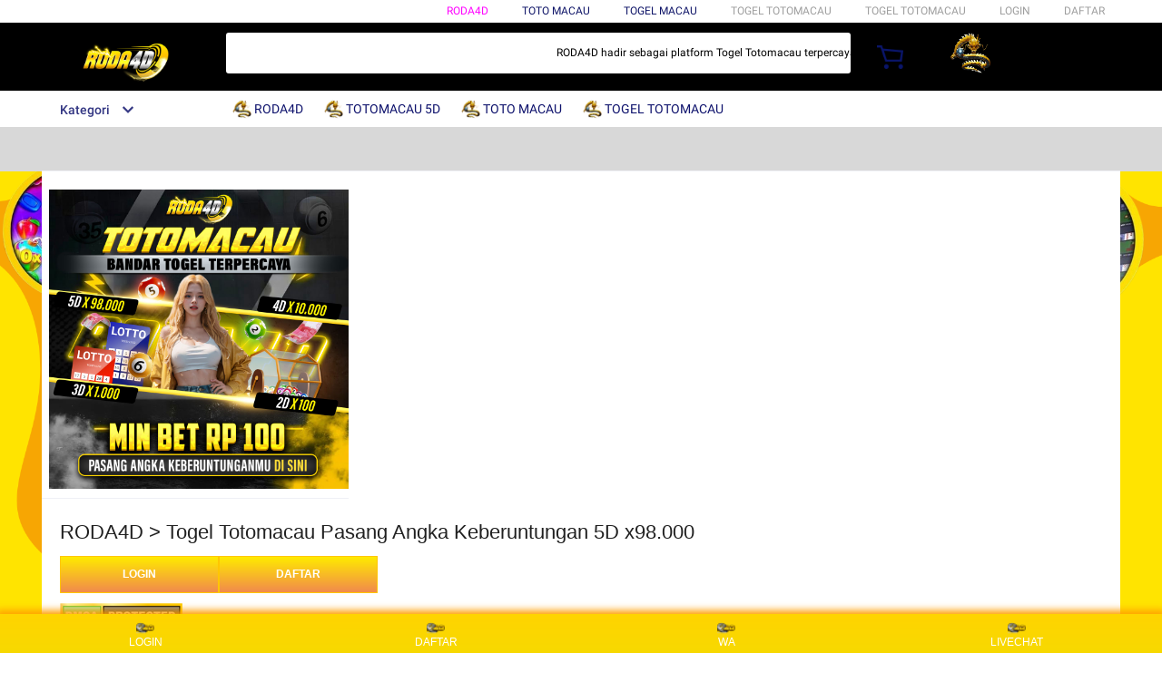

--- FILE ---
content_type: application/javascript
request_url: https://gj.mmstat.com/eg.js?t=1768093276998
body_size: 83
content:
window.goldlog=(window.goldlog||{});goldlog.Etag="XeTpIe1DWFECARLe+rj7bMNA";goldlog.stag=2;